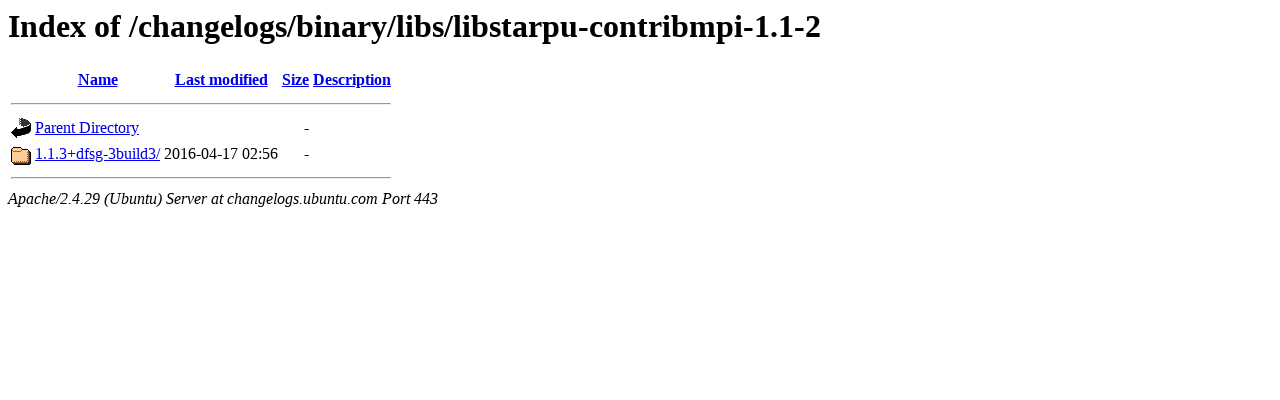

--- FILE ---
content_type: text/html;charset=UTF-8
request_url: https://changelogs.ubuntu.com/changelogs/binary/libs/libstarpu-contribmpi-1.1-2/?C=D;O=A
body_size: 418
content:
<!DOCTYPE HTML PUBLIC "-//W3C//DTD HTML 3.2 Final//EN">
<html>
 <head>
  <title>Index of /changelogs/binary/libs/libstarpu-contribmpi-1.1-2</title>
 </head>
 <body>
<h1>Index of /changelogs/binary/libs/libstarpu-contribmpi-1.1-2</h1>
  <table>
   <tr><th valign="top"><img src="/icons/blank.gif" alt="[ICO]"></th><th><a href="?C=N;O=A">Name</a></th><th><a href="?C=M;O=A">Last modified</a></th><th><a href="?C=S;O=A">Size</a></th><th><a href="?C=D;O=D">Description</a></th></tr>
   <tr><th colspan="5"><hr></th></tr>
<tr><td valign="top"><img src="/icons/back.gif" alt="[PARENTDIR]"></td><td><a href="/changelogs/binary/libs/">Parent Directory</a></td><td>&nbsp;</td><td align="right">  - </td><td>&nbsp;</td></tr>
<tr><td valign="top"><img src="/icons/folder.gif" alt="[DIR]"></td><td><a href="1.1.3+dfsg-3build3/">1.1.3+dfsg-3build3/</a></td><td align="right">2016-04-17 02:56  </td><td align="right">  - </td><td>&nbsp;</td></tr>
   <tr><th colspan="5"><hr></th></tr>
</table>
<address>Apache/2.4.29 (Ubuntu) Server at changelogs.ubuntu.com Port 443</address>
</body></html>
